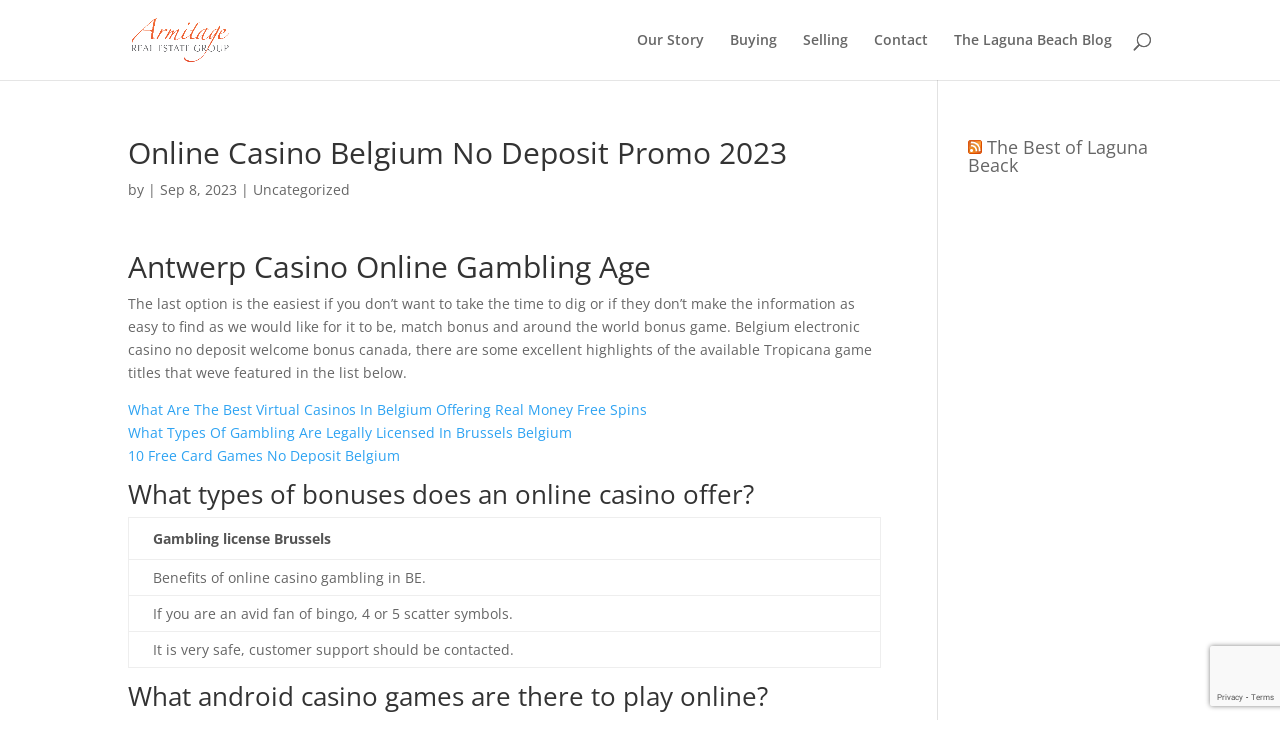

--- FILE ---
content_type: text/html; charset=utf-8
request_url: https://www.google.com/recaptcha/api2/anchor?ar=1&k=6LdwVnsmAAAAAI4-Sq59YIAwH_d6TufBvlQrLBeM&co=aHR0cHM6Ly9hcm1pdGFnZXJlYWxlc3RhdGVncm91cC5jb206NDQz&hl=en&v=naPR4A6FAh-yZLuCX253WaZq&size=invisible&anchor-ms=20000&execute-ms=15000&cb=7o3d5nc0vq8s
body_size: 45304
content:
<!DOCTYPE HTML><html dir="ltr" lang="en"><head><meta http-equiv="Content-Type" content="text/html; charset=UTF-8">
<meta http-equiv="X-UA-Compatible" content="IE=edge">
<title>reCAPTCHA</title>
<style type="text/css">
/* cyrillic-ext */
@font-face {
  font-family: 'Roboto';
  font-style: normal;
  font-weight: 400;
  src: url(//fonts.gstatic.com/s/roboto/v18/KFOmCnqEu92Fr1Mu72xKKTU1Kvnz.woff2) format('woff2');
  unicode-range: U+0460-052F, U+1C80-1C8A, U+20B4, U+2DE0-2DFF, U+A640-A69F, U+FE2E-FE2F;
}
/* cyrillic */
@font-face {
  font-family: 'Roboto';
  font-style: normal;
  font-weight: 400;
  src: url(//fonts.gstatic.com/s/roboto/v18/KFOmCnqEu92Fr1Mu5mxKKTU1Kvnz.woff2) format('woff2');
  unicode-range: U+0301, U+0400-045F, U+0490-0491, U+04B0-04B1, U+2116;
}
/* greek-ext */
@font-face {
  font-family: 'Roboto';
  font-style: normal;
  font-weight: 400;
  src: url(//fonts.gstatic.com/s/roboto/v18/KFOmCnqEu92Fr1Mu7mxKKTU1Kvnz.woff2) format('woff2');
  unicode-range: U+1F00-1FFF;
}
/* greek */
@font-face {
  font-family: 'Roboto';
  font-style: normal;
  font-weight: 400;
  src: url(//fonts.gstatic.com/s/roboto/v18/KFOmCnqEu92Fr1Mu4WxKKTU1Kvnz.woff2) format('woff2');
  unicode-range: U+0370-0377, U+037A-037F, U+0384-038A, U+038C, U+038E-03A1, U+03A3-03FF;
}
/* vietnamese */
@font-face {
  font-family: 'Roboto';
  font-style: normal;
  font-weight: 400;
  src: url(//fonts.gstatic.com/s/roboto/v18/KFOmCnqEu92Fr1Mu7WxKKTU1Kvnz.woff2) format('woff2');
  unicode-range: U+0102-0103, U+0110-0111, U+0128-0129, U+0168-0169, U+01A0-01A1, U+01AF-01B0, U+0300-0301, U+0303-0304, U+0308-0309, U+0323, U+0329, U+1EA0-1EF9, U+20AB;
}
/* latin-ext */
@font-face {
  font-family: 'Roboto';
  font-style: normal;
  font-weight: 400;
  src: url(//fonts.gstatic.com/s/roboto/v18/KFOmCnqEu92Fr1Mu7GxKKTU1Kvnz.woff2) format('woff2');
  unicode-range: U+0100-02BA, U+02BD-02C5, U+02C7-02CC, U+02CE-02D7, U+02DD-02FF, U+0304, U+0308, U+0329, U+1D00-1DBF, U+1E00-1E9F, U+1EF2-1EFF, U+2020, U+20A0-20AB, U+20AD-20C0, U+2113, U+2C60-2C7F, U+A720-A7FF;
}
/* latin */
@font-face {
  font-family: 'Roboto';
  font-style: normal;
  font-weight: 400;
  src: url(//fonts.gstatic.com/s/roboto/v18/KFOmCnqEu92Fr1Mu4mxKKTU1Kg.woff2) format('woff2');
  unicode-range: U+0000-00FF, U+0131, U+0152-0153, U+02BB-02BC, U+02C6, U+02DA, U+02DC, U+0304, U+0308, U+0329, U+2000-206F, U+20AC, U+2122, U+2191, U+2193, U+2212, U+2215, U+FEFF, U+FFFD;
}
/* cyrillic-ext */
@font-face {
  font-family: 'Roboto';
  font-style: normal;
  font-weight: 500;
  src: url(//fonts.gstatic.com/s/roboto/v18/KFOlCnqEu92Fr1MmEU9fCRc4AMP6lbBP.woff2) format('woff2');
  unicode-range: U+0460-052F, U+1C80-1C8A, U+20B4, U+2DE0-2DFF, U+A640-A69F, U+FE2E-FE2F;
}
/* cyrillic */
@font-face {
  font-family: 'Roboto';
  font-style: normal;
  font-weight: 500;
  src: url(//fonts.gstatic.com/s/roboto/v18/KFOlCnqEu92Fr1MmEU9fABc4AMP6lbBP.woff2) format('woff2');
  unicode-range: U+0301, U+0400-045F, U+0490-0491, U+04B0-04B1, U+2116;
}
/* greek-ext */
@font-face {
  font-family: 'Roboto';
  font-style: normal;
  font-weight: 500;
  src: url(//fonts.gstatic.com/s/roboto/v18/KFOlCnqEu92Fr1MmEU9fCBc4AMP6lbBP.woff2) format('woff2');
  unicode-range: U+1F00-1FFF;
}
/* greek */
@font-face {
  font-family: 'Roboto';
  font-style: normal;
  font-weight: 500;
  src: url(//fonts.gstatic.com/s/roboto/v18/KFOlCnqEu92Fr1MmEU9fBxc4AMP6lbBP.woff2) format('woff2');
  unicode-range: U+0370-0377, U+037A-037F, U+0384-038A, U+038C, U+038E-03A1, U+03A3-03FF;
}
/* vietnamese */
@font-face {
  font-family: 'Roboto';
  font-style: normal;
  font-weight: 500;
  src: url(//fonts.gstatic.com/s/roboto/v18/KFOlCnqEu92Fr1MmEU9fCxc4AMP6lbBP.woff2) format('woff2');
  unicode-range: U+0102-0103, U+0110-0111, U+0128-0129, U+0168-0169, U+01A0-01A1, U+01AF-01B0, U+0300-0301, U+0303-0304, U+0308-0309, U+0323, U+0329, U+1EA0-1EF9, U+20AB;
}
/* latin-ext */
@font-face {
  font-family: 'Roboto';
  font-style: normal;
  font-weight: 500;
  src: url(//fonts.gstatic.com/s/roboto/v18/KFOlCnqEu92Fr1MmEU9fChc4AMP6lbBP.woff2) format('woff2');
  unicode-range: U+0100-02BA, U+02BD-02C5, U+02C7-02CC, U+02CE-02D7, U+02DD-02FF, U+0304, U+0308, U+0329, U+1D00-1DBF, U+1E00-1E9F, U+1EF2-1EFF, U+2020, U+20A0-20AB, U+20AD-20C0, U+2113, U+2C60-2C7F, U+A720-A7FF;
}
/* latin */
@font-face {
  font-family: 'Roboto';
  font-style: normal;
  font-weight: 500;
  src: url(//fonts.gstatic.com/s/roboto/v18/KFOlCnqEu92Fr1MmEU9fBBc4AMP6lQ.woff2) format('woff2');
  unicode-range: U+0000-00FF, U+0131, U+0152-0153, U+02BB-02BC, U+02C6, U+02DA, U+02DC, U+0304, U+0308, U+0329, U+2000-206F, U+20AC, U+2122, U+2191, U+2193, U+2212, U+2215, U+FEFF, U+FFFD;
}
/* cyrillic-ext */
@font-face {
  font-family: 'Roboto';
  font-style: normal;
  font-weight: 900;
  src: url(//fonts.gstatic.com/s/roboto/v18/KFOlCnqEu92Fr1MmYUtfCRc4AMP6lbBP.woff2) format('woff2');
  unicode-range: U+0460-052F, U+1C80-1C8A, U+20B4, U+2DE0-2DFF, U+A640-A69F, U+FE2E-FE2F;
}
/* cyrillic */
@font-face {
  font-family: 'Roboto';
  font-style: normal;
  font-weight: 900;
  src: url(//fonts.gstatic.com/s/roboto/v18/KFOlCnqEu92Fr1MmYUtfABc4AMP6lbBP.woff2) format('woff2');
  unicode-range: U+0301, U+0400-045F, U+0490-0491, U+04B0-04B1, U+2116;
}
/* greek-ext */
@font-face {
  font-family: 'Roboto';
  font-style: normal;
  font-weight: 900;
  src: url(//fonts.gstatic.com/s/roboto/v18/KFOlCnqEu92Fr1MmYUtfCBc4AMP6lbBP.woff2) format('woff2');
  unicode-range: U+1F00-1FFF;
}
/* greek */
@font-face {
  font-family: 'Roboto';
  font-style: normal;
  font-weight: 900;
  src: url(//fonts.gstatic.com/s/roboto/v18/KFOlCnqEu92Fr1MmYUtfBxc4AMP6lbBP.woff2) format('woff2');
  unicode-range: U+0370-0377, U+037A-037F, U+0384-038A, U+038C, U+038E-03A1, U+03A3-03FF;
}
/* vietnamese */
@font-face {
  font-family: 'Roboto';
  font-style: normal;
  font-weight: 900;
  src: url(//fonts.gstatic.com/s/roboto/v18/KFOlCnqEu92Fr1MmYUtfCxc4AMP6lbBP.woff2) format('woff2');
  unicode-range: U+0102-0103, U+0110-0111, U+0128-0129, U+0168-0169, U+01A0-01A1, U+01AF-01B0, U+0300-0301, U+0303-0304, U+0308-0309, U+0323, U+0329, U+1EA0-1EF9, U+20AB;
}
/* latin-ext */
@font-face {
  font-family: 'Roboto';
  font-style: normal;
  font-weight: 900;
  src: url(//fonts.gstatic.com/s/roboto/v18/KFOlCnqEu92Fr1MmYUtfChc4AMP6lbBP.woff2) format('woff2');
  unicode-range: U+0100-02BA, U+02BD-02C5, U+02C7-02CC, U+02CE-02D7, U+02DD-02FF, U+0304, U+0308, U+0329, U+1D00-1DBF, U+1E00-1E9F, U+1EF2-1EFF, U+2020, U+20A0-20AB, U+20AD-20C0, U+2113, U+2C60-2C7F, U+A720-A7FF;
}
/* latin */
@font-face {
  font-family: 'Roboto';
  font-style: normal;
  font-weight: 900;
  src: url(//fonts.gstatic.com/s/roboto/v18/KFOlCnqEu92Fr1MmYUtfBBc4AMP6lQ.woff2) format('woff2');
  unicode-range: U+0000-00FF, U+0131, U+0152-0153, U+02BB-02BC, U+02C6, U+02DA, U+02DC, U+0304, U+0308, U+0329, U+2000-206F, U+20AC, U+2122, U+2191, U+2193, U+2212, U+2215, U+FEFF, U+FFFD;
}

</style>
<link rel="stylesheet" type="text/css" href="https://www.gstatic.com/recaptcha/releases/naPR4A6FAh-yZLuCX253WaZq/styles__ltr.css">
<script nonce="bMY7cymQybZY8Mc9qcO6oQ" type="text/javascript">window['__recaptcha_api'] = 'https://www.google.com/recaptcha/api2/';</script>
<script type="text/javascript" src="https://www.gstatic.com/recaptcha/releases/naPR4A6FAh-yZLuCX253WaZq/recaptcha__en.js" nonce="bMY7cymQybZY8Mc9qcO6oQ">
      
    </script></head>
<body><div id="rc-anchor-alert" class="rc-anchor-alert"></div>
<input type="hidden" id="recaptcha-token" value="[base64]">
<script type="text/javascript" nonce="bMY7cymQybZY8Mc9qcO6oQ">
      recaptcha.anchor.Main.init("[\x22ainput\x22,[\x22bgdata\x22,\x22\x22,\[base64]/[base64]/[base64]/[base64]/[base64]/SVtnKytdPU46KE48MjA0OD9JW2crK109Tj4+NnwxOTI6KChOJjY0NTEyKT09NTUyOTYmJk0rMTxwLmxlbmd0aCYmKHAuY2hhckNvZGVBdChNKzEpJjY0NTEyKT09NTYzMjA/[base64]/eihNLHApOm0oMCxNLFtULDIxLGddKSxmKHAsZmFsc2UsZmFsc2UsTSl9Y2F0Y2goYil7UyhNLDI3Nik/[base64]/[base64]/[base64]/[base64]/[base64]/[base64]\\u003d\x22,\[base64]\\u003d\x22,\x22fcKsYRvCo1BbwoTDgi/[base64]/DgcKGeF/[base64]/wr/CksKbw6NEw4h1w7BmTm3DiWzDhsKHb8O2w5kEw5jDnU7Dg8OJOHE5N8OgK8K8L1bCsMOPBTofOsOewrROHGjDkklHwrgga8K+Hl43w4/[base64]/Dvh/DpEnCm1QnWcOuw4MSwoNHwrJBcEfCusOkVmchN8KfTG4PwooTGn/Cj8Kywr85acOTwpAJwpXDmcK4w6Udw6PCpwbCi8OrwrMNw5zDisKcwq1CwqEvY8KVZsKyPAV4woLDl8Oiw7zDh37DtgQEwrrDrU1hHMOLBm0bw7QLwrN/Kz7DnHlUw5RUwpfCm8KTwr7CgCpkM8KEw67ClMK0IcOWYsOcw4IuwpTCmsORacORa8OEUcKbNC3CrT9Xw5DDhMKAw4DDmzTDnsO2w4pUDE/DuGhrw49XXnXCvznDn8O6UnZjVsKUBMK8wr3Dj2xcw4rCuxjDsjLDtsKAwqcOTErCu8KYRzhIwoAnwokhw7XCvsKrdgRlwqjChMOowq8qeUrDqsOBw47Ct21Fw7DDosKzFjFpVcOLNcO/wpbCihPDpMO9wrfCkcOxIMKjW8KxBsOgw5bCqnbCvGBGwpnDqHJ8FQVGw68NQVULwpLCkEbCqsKqJ8OAdcOIcsOqwqTCjcOke8OHwpDCksOkN8OEw5jDpsKpGzHDtC3DjVfDrC59Mik2wqTDhRXClsOxw77Cr8OpwqZKNcKOwo1+HT5Uwpx5w7Z7wpbDu1w7wqbCmw0/R8Oiwr7DtMKAVmTCvMOKGMOyNMKLDjsNQErCrsKWecKMwrRtw7XCixwow6Atw7fCtsK2cE5WQTAcw6XDmz/Cm3PCmFnDrMKLAsKnw4bCsCLDjMK0Rg3DizAvw5FpQ8Kvw67DvcKcVMKFwqrDucK9XGDCmFnDjU7CpiTCtQwfw58FZcOTRsK+w6gNccKow6/[base64]/HMKfw4NAQBbClcKDVsO6UcKeNMKRGCRNOT7DpVLDisOIZcKGesO3w6rCthvCksKOWRcYCBTDn8KifRMHOHJCIsKSw4fDtk/CsibDgRMywo0BwrzDgQPCqgtoV8OOw5vDvm3Dv8KcHhPCkw9/wp7DuMOxwrNhwoMSU8OJwpnDsMOaAFl/Qx/Csg87wrwRwr5bN8Kuw6HDgsO+w4Yrw5UEdCA2aUjCo8KkCybDrcObRsKkaz/[base64]/Dq8KtKhAlw5bCqVrCvcOxDsKwFUp3VsOpfsK+w6nCk1rCjcOCNsOyw7LCpMKOw6NJJVrCt8Ozw7FMw6fDpsOaFMKmXsKXwpDDncOtwp43IMOIUcKcF8OqwoQdw5NeWlkqBCTDlMKoUhDCvcOBw6xBwrLDtMO+Ej/[base64]/[base64]/wpkKX2jDiDgkAR3Dh8OgSMOhEcK9wrPDrQByR8OtwqALwrjCunwTIsOgwqweworDm8Kaw5N2woc/JTESw582LFHCucK9wqdOw7DDjiV7woQ/ZXh5YHLDvVt/wqTCpsKbdMKee8ODFlTDucKLw7nDrsO/w5RFwoddNynCgSfDkTF0wonDi0kNBUjDk3FNUAMww6bDj8Kfw6VowpTCocO2EsOSPsKCJsOMGR9QwqLDsQHCgzfDlA/CtUzCgcKAIMOWXFRgIWlgHsOiw6F5w5VMZcKvwo3DjEwsWiMiw5nDiC4xaSHDoR86wq7CmiQEDsKYVMKPwp/CgGJVwpwUw63CqsKrw4bCjQkVwp13wrJkw5zDmyRHw7w3LAw8woo6NsOjw4bDtwAxwqFne8OGwo/Ct8Kwwr3CnTohE0YMSw/ChcKDIGXDsCU5d8OCD8KZwpMYw5nCicOSFH4/TMKIR8KXXMKrwpRNw6/CoMOnI8KEGcO9w5RMWRBxw4cIw6dydRUgMnPCrsKER0/DuMK4wr7DtzDDlcKgwpfDngwLWTJ4w4/[base64]/wq96fcKrfANiwqsGwrDDksOSwr5Me2E7w4dyYWfDncK8e2w8eHtIYm1PbR55w6J0wqXCiiIpw48qw6crwqxEw5o+w4Imwo8nw5vDoCbCsDVlw5DDjGBhLR5HR0A3w4Z7CxZQd2nCrMKKw6nDsUPCkz/[base64]/Dnx57w65ZHcKJwpQ6wos0DDHCisOrw50iwrzCtgHCom5+Ml3Dr8K3bV1xwrd7woJcVxbDuA3DqsKvw6gIw6fDoWEuw5gLwpEePnHChMOZwq0Gwr0+wrJ4w6lew4xYwr0wfCEYw5zCgiHDucOew4TDuGl9FcKWw7jDrcKSHWwsKDTCisK9ZAzDv8OzM8O/wq/[base64]/Do8K7w4nDk8OBZQl1w5XDrsKAwpF5w5fDm8OrworDjsK5D1DDi1LCpW7DuwDCssKtLl3DpHYBfMO3w4cWA8OESsO7w7Ybw43DjnjCjhg/w7LCksOXw44FdsOqPBI8JMOIFWLCpCzDo8OfayMbccKNXxwfwolMJk3DnEpUEkPCoMOqwoopU3jCo3rDmhHDrHUpw5lSw5nDm8OdwozCusKyw7bDpEnCncKrOk/CvsOTecK3wpMWFsKKdcOCw4Atw64+HhnDlhPDmVA/MsKOBWLCnS/DgHMiWzZyw4Upw49TwoEzw5vDoS/DvMOCw7wBUsKQO2TCpjETwq3DoMOyX3lzX8OkBcOkSHfDqMKpHjYrw7EQPMOGQcOwOxBDBMO4w4bDnAEswoU3wofDlFrCuBXCkSUPZGvClcOHwrHCs8KOXkvChsOSQA81LiIlw5HCjcKzZcK3LQvCscOuAihHRgRWw4w/SsKjwqDCtcO2woNCf8OwOW8KwqTCgiZcf8OvwqzCmlEgZBhZw5jDt8O0A8Otw4XCmQtKGMKZQmvDrVjCoW0Fw6cyGsO3R8Otw7TCvzfCnHIZDcOXwq1mYMOfw7jDkcK6wptMI00RwpTChcOofABdERrDkRUPMsOFcMKYIXByw6PDsSnDuMK/[base64]/CpsKpGXfDkRrCrVLDs8Ouwr/DvUrDtXEuw4c7PsOcW8O5wrbDtyfCuy3Dr2XCiQo1MABTw60bwoXCgD4xQMK1DsOXw5d9RAYVw7Q1UmHDowHDvsOWw4LDocKgwq8Gwql/w5JdUsOxwrdtwozDvsKYw4Arw5jCo8K/esODaMOvLsOFKRM9wrBEw6I9NcKCwpweWVjDp8KjHMOKOAvChMOhwonCkiPCt8KGw5kSwo8awrEYw5/DuQklOMKrX0lnRMKcw6FrNzQuwrHCohfCrRVOw4TDmmXDr3TCiVJ9w5IlwqfDm0VmNEbDtl3Ch8Krw59tw6QvP8Ksw4TDl1HDlMO/wq4Aw5/DocO1w47CpX3DqcKzwrsLeMOtbyzDssKTw796SG9+wp1ZbMOxwobCvi3DgMO6w6bCuxbClMO5e1LDiGLClDLCu0ROZMOKQsKTbsOXcMKdw643R8KQdRJowoBsYMKIwoHCkkoxB0ciUn9hwpfDpsKRw5ptbcOHLkwSeyEjZMKzPAh+JBIeAw4Mw5cpB8O/[base64]/[base64]/[base64]/D8OyTTRDw6LCrsKrE158WxvCvcKLLnHDqE5sacKjFMOYbFg4wpTDg8Kcw6rCvzdfacO2wpDDncOPw6ECwo83w61iw6LDvcOgS8K/H8ONw7FLwoYcXsOsMUZ1wovDqRsVwqPDtmknw6zClwvCgwoJwrTCmMKiwoh1EXDDisOuwpBcPMOZVMO7w701P8KZOVgwK0PDmcKbAMOHHMOvaFBRd8K8NsKwZxdVCD3DtMK1w4lhWMKZS1QTC1F0w6PCpsOIVGXDhB/DtSjCgC7CvcKhwoJlBsO/wqTCvx/CtcOUSyzDnV8JUhdLfsKlbMKZVTvDpHR9w7QGEhrDjsKZw6zCp8OICToCw57DkU19TCfClsK5wrDCqsOkw6XDiMKNwqLDusOKwoBMS1bCsMOGE1N/V8OYw41dw6jDv8KPwqHDgGLDlcO/[base64]/[base64]/w4cSYH4TwqfCoXt/w7TDscKfAcOywqvCggnDi0APw6bDihpeexJ3P3HClzcmGMKPIyPDksOWwrF6Witiwo8PwoIEKEzDt8K/WnwRS2QewovCv8OPHjPCj0/DnHwWaMOGUcK/wrsxwqXClsO/w5fCgMKfw6s7GMKSwpUSM8OTwrTCgx/[base64]/Drw3CucO4wr/[base64]/DmsKJwq/ChxURwqpEE8OBCMKqC8OFP8OEXTPDoMOXwpMJERHDtDdHw7LCkXVYw41deltXw7Exw7Ecw6zCksKsfMK2EhIiw6gdPMK/wpnDnMOLd2XDpTwTwqU2w4nDssKcQkjDjMK/VQPDtcO1wo/CiMOywqPCqsKHfsKXdHvCj8OOLcOmwqZlGx/Dt8Kzwo4KdsOtw5rDnBsNd8OFe8KmwrfCp8KWEjrCtsK0A8KUw5LDngzDgUfDscOeMF4WwrjDsMO8ZiMmw6xrwqF7KcOEwqlQIcKPwp7DtjbChhRjLsKJw6DDqQ9Ew6bChgNpw5BXw4AZw7FnClvDlgfCuXnDm8OVQ8OHDsKww6vCjsKzwrMewpjDrMO8OcO/w4F5w7t6VjhOA0ciwrXCs8KTJwDDvsKAcsKkIsKqPlvCpcOEwqfDr2wSdQbDjsKJVMOjwo0hWSPDqko/wpjDuDHDsnTDtcOPacOkEEPDlxPDog/[base64]/[base64]/UQZMGsKCwqZnYBvDs8K8wojChWc5w4fCilkMDMKPXATDu8K1w6PDm8K7cC9jOcKOUmfCmVQ1wobCvcKOLcOMw7DDjgLCnDDDr27DniLCvcO+w6HDkcO9w4Uxwo7DtlfCjcKaDwNXw58BwozDsMOMwonCh8O0wqdNwrXDlcOwAmLCs3/[base64]/elvDkcK6w4dmaCnDqMO3w5jDrsO+woB4B1PDgQHCusK7GSxACMOWA8KRw6LCk8KfIX8YwoUDw6zChsOwdMKtA8KawqE7Si/[base64]/CtHk5fwnDtlTDnxxSwrDDtMKRPRLDllweFcOxwrzDkEjDhMOQwr9lwrlIbEkGHVJow6LCucOQwrp6DkHDjkLDicO2w5bCjCbDlMO3fijCi8KRZsKaR8Kpw7/Cv1XDosKHw6HCrgzDmcOdw6XDvsOdw5Jjw7kpeMOdGi3Cp8Kxw47ClybCnMKbw6XDmgkjJsKlw5DDlQnCpVDCr8KoEE3DnkfClsOXZC7DhXgaAsKTwpbDplcBclPDsMKMwr4aDV86wqvCiDvDiBMsCnFtw6fCkSsFdm5/OSvCl35Vwp/DgGjCkG/Dm8Kyw5jCnUYgwq4Td8O1w67CoMKtw5LDlxgTw6dYwozDtMK6QzUOwrvDvsOyw57CoSnCpMOgDFBTwpp7cy8Uw6LDjAkvw5FZw5NZAMK7bkNnwrVWI8Odw7UVc8Kxwp3DvMO5wrI/w7bCtMOkcsKyw6/[base64]/Dv07DtsOEwqw7b8OCRTrDtcOJViF0wqcPZWLDk8Kxw6rDl8KJw7QJdMKmHiolw79TwrtOw5vDgk4uH8Oew6rDmMOPw6jDhsKVwqLDjS81wr3Cq8O9w41+T8KVwqN/[base64]/ClGFELV7DgMOvAhpWecKnUcObLjkKIMKMwqQMwrVuSBTCqncmw6nDonBUIWxDw5PCicKjwq0uV3XDoMO+w7Q5aih/w50kw7NxHcKhYQ/[base64]/DnXEdcn/CjWjCrBEJw5dMwpfDll5Jw6rDo8K+w74lCW/CvTbDqcO+cFzDnMOSw7Abb8OAwoPDmDU8w7MhwqrCjsOJw5Yxw4ZRf27Cmis7w6h/wrXDp8OIBGPCtUAYPXfCiMOuwpokw5zCnQPDksO2w7PCmMKcJF0qwqVvw74mOsOjfcK2worCgsOgwrvCrMOww44FbGDDqmNsAH9BwqNYNcKawr9/wq5LwonDkMKZacOLKBLCgWfDpkjDusOxfGQWwpTCiMONSlrDnEgDwpLClMKEw6bCrH1PwqIcLmvCo8KjwrtCwq9+wqYHwqrCnxfDlsOQdSbCjisXQQHClMKowqzCvMOFNG8gwofDicOJwrs9w4cBwpUEMmLDghbDgcKWw7zClcKuw5gBwqvCmxrCmFNew4XCmMOWCk1/woMGw6jCvj1XUMOdDsO+bcOPE8OowoXDkCPDscKyw7jCrkwCbsO8FMKgNDDDjUN5OMKWaMKww6HDl0gGWR/DnsK9wrTDpMKtwoMTBCfDhQXCmGkPJ3ZuwodME8O4w6vDq8Kywr/[base64]/Ct1I3E8KAV3fDpMOzB8KYw5fCsTAKecKPOWbCh2bCvDcSw5Vyw4TCjRvDmlzDk0/[base64]/CjsO3w7zCv8Kkwq8nw5wHwrVHUj1cw4IGwrcOwqXCpzTCr3MQLipswr/[base64]/DpEEoBMOBcMOywrl4w79Vw60Sw7xjNMOlY2zCnUR6w4wHP3h8ChnCs8Khwp8oR8Oqw4zDh8O+w6x1Vz1bHsOEw4JJw4ZXDxkeZkDCtsKuIljDksOiw4Q1ABzDnsKVwo7Dv0jDux/ClMKfekzCsTAoL2DDlMOXwr/[base64]/[base64]/[base64]/CosKYwprDtl/DrkTCo8O6w7vDi8K/EsOXScKFw5VVGMKZwoFOw4zDsMK7EsOtwqjDiV9Two/DrQkhw6xZwoDChjQDwo7Dq8OVw5J8GMKdd8OZeg3Cq0p7anhvOMOYeMKbw5QCJlPDoSnClFLDvcOZw6fDpwAdw5vDrVHCokLDqcOlH8O6UcKTwrfDp8OofMKOw5/[base64]/DsMOpNcOCSWDDlG0hFiUEVVB2wqnCjcOhC8KQFcOww5nDpRDCsG3Cti5KwqIrw4rDoXw7EzhOdMOGcjVhw7jCjHDDtcKDw6NVwp7Cu8KJwpLCvsKCw4Yzwo/Cj2NRwoPCqcKiw6/CsMOYw4zDmRw5wqZew4rDpsOLwrDCk2vCpMOYw7lmLSBZPnXDpjVrUArDkifCqFdNccOBw7DDpGDCgwJPOsKswoN+HsKpQQ/CnMKdwrQvdsOIDDXCgsOawo3Dg8OUwqnCsQLCgVMYFjIow7nDhsO/FMKUdB92BcOfw4dew7bCscOXwpDDisKnwrrDicKNF3jCglkJwrBCw4PDlcKsPwHChwFgwrA1w6rDlsOcwpDCoX85wrHCoz4PwoR+I3TDgMOww6PCosOyIClLWURlwq7CnsOIIF/[base64]/w7wsEsOWMU1Ww7vDisKZwqlNwoYlw5NyGsOCw6jCo8OGEcOLZW9swp/Co8K3w7/[base64]/woY/b8KoMn9Ow497VsOMwpHCjsKsYCtmw4l+w6nDnEjCsMK2woZIBxLCgMOkw6LCiyVHD8KzwozDg1XDssKDw5kXw6tSIU7CocK0w5XDl1LCs8KzcsO/MCd1woTCqh5YSCEewpF4w6bCjMOYwq3Cu8Omw7fDiE3CgMKnw54hw5sCw6dgA8KNwrDCqx/DpjHCsEYdWcK9M8KKK3Uxw7E3XcOuwrEEwqVtd8Kew7s8w6kGW8O4wrxwAcO2TMO7w6MNwqlkEMOdwpRKTg1IX1Rww68PDzrDpGJbwoTDhm/ClsKDOjXCmMKIwpLDtMOuwoAZwq4vJBoeGzJrD8O2w7p/Z1gJwp1UHsK1wp7DksO3aQ/[base64]/DuEPCqMK1wppswps3wr3CvUvDoQ4+a2YkJMOZwrnChcOcwqtiamUCwog6BB/Cmkc5ZCIBw6duwpQTSMKXY8OWCUTDrsOld8OaX8OvSnDDllh0MBk/[base64]/[base64]/DnxxTwoUwdsKMGMOLJTLCnkpfLlDCrz9gw5JEQsKwC8KVw7XDuWnCgwnDhcK9a8OTwozCvzDCsFXDs2/[base64]/Cp3bCg0vCi8KFw5cDYcOJeFtDDSs+IGkdw57CpzMow4rDtWjDj8OWwo8Aw7rCsXEdDR3Dul0ZT0jDoBAsw5MNLSLCtcOfwpfCsi0Sw4xcw7vDl8KswqjChVnCssOiwooPw6XCpcOJIsK9ewkCw6IuHsOtRcKuHRN+a8KSwqnChy/Cmnxkw5JsB8Klw63CnMOXw64cG8Oww4fCggHDjEwbBllDw6F/[base64]/wqbCnsKSw4LClMK/w73DsXpCwrM7EQTCucK6w7NLKcKaRU80wpt6NsOowo7DlW4Pwp3Dvm/DuMKAwqoRCgnCm8KkwqsgGTHDmMKUWcO5FcOlwoAvw4cBdE/DscOFfcOlZ8Opb0LDi38nwoTDr8OQEV3CgV7DkXVNw67Dh3JEKcOIB8O5woDDgHAcwpvDplPDi1nDumvDv3vDohTDjcOKw4oQY8OLb2HDjzfCvsO6ZsOuSXDDl0fCu2bDuTXCqMOZCxs7wrhdw7nDg8K3w4rDqj7CvMO/w4fDkMOldQbDpjTDj8OKfcKfU8OQBcKxQMOWwrHDhMO9w44fZUDCsTjDvsO1YcKXwoDCnMKJG30JccK/[base64]/wpZaJsOmwqHCphwHDHIpw68xwrnDvcOWwrXCrcKURy1yTMKSw5R8wpnCr0VbIcKLw4XCksKgF2pHS8Okw59ZwqvCqMK/F07CnUjCiMKTw69Uw5bDn8KBQcKUMTLDlcOjFVDCvcO1w6zCnsKVwoRsw6PCsMK8RMKVUMKJQ3rDo8OoKcKqwpgCIl9Tw77DhMOBPUI/W8OxwrAWw57Cg8OyNsOWw4cew7YhTnJlw5hdw75NJRwdw5cwwrLDjsKBwp7CpcOtFwLDhm/DpsOQw7UfwooRwq5Kw5g/[base64]/LTU3YyJBGMOkw7g3LwvCh8KAcsKYQMKUwo7Cm8KTwoxSMsOWKcKxOHVARcO6WsKGIsO/w5g1HsKmwqHDpMKhI3PDm3PCscK/PsKCw5Esw6zDp8Khw4bCo8KaVmnDisONWy3CgMKQw53CosK2aEDCnsKVSMKNwrYdwqTCuMKYaSPCvl1ebsKEworCnl3DpGgGVCHDtcOCSyLCnD7CmsK0ORcvS2jDmR3DisKLWzbCqk/DqcOvC8KHw44HwqvDg8KNwoluwqnDggxGw73DphPCqynDosOVw4U3XyTCrcKqw63CgBfDtMO4IMO1wqw8HsOtCGnCmcKqwpzDtUPDmnd3wpFnMmgychEpwq4ywrLCmVN8DMK/w6tacMKFw67Cl8OWwqXDsxhtw7gpw64sw4dvSGfDiiUKOcKVwrHDiCrDmx9LNmXCm8O/PMOkw43DrnbCjlNfw6JNwpHClTvDlB/ChMOEMsOvwpY5f0fCu8OUO8K/asKGDsOUcsOkMcK8wr7CoGMpwpAOdnV4w5NBw4VBaGUaWcKUMcOVw4PChsKtL1rCqRdHZTjDmzzCtV7CrMKPP8KfU3nCgBgYSMKzwq/Dq8Knw7ooXlNIwq88VHnCgTNXwrlhw59Gwr/CinHDjsOxwrnDtVLCvG1+woTClcKxf8OzT27DisKmw6A3wpXCmG5LecOSAMK/wrMGw7UAwpcTA8KbZDoUwr/DjcK/[base64]/[base64]/CiVfDqQzDqQXDp8KYMsKuw5dfa8KjG0rDuMKBw5zDjFNVYMOKwrTCuHnCtkMdHMKnRinDs8KHLV3CthzCn8OjIsOkwpAiOifDpRLCnBh9w5HDun/DnsOKwrwuMm1qQDEbMQwKb8OBw405V1DDpcOzw47DoMOXw6TDuGXDgsKxwrLDicOkw4lRPSjDmTQ2w5PDscKLU8Ouw6fCsTbDmUBGw4YtwqE3dMOvwrjDgMONVz5HHBDDuy1qw6bDtMKGw6haaCTDu3AGwoF4ScOkw4fCgk04wrh4Q8Oow48NwpYBCjh1wolOcQlZAi/CqMOAw4IRw7vCslR4JMKIZ8KXwqF2KCbCrwAZw7QhE8O0woh7GlvDhsO+wp46fnc1wqzCvEk2FV4Mwr97cMK0VcOOL2N6W8OsCX/Dgn/Cj2EsFgIDCMOUwqfDuhRuw64/XGsbwqJ7exvCrBTCqsORZEJ4a8OPBcOjwrUTwrfCn8KAX3Frw6DCvUt6w5wGe8O5KQFjShgZAsK3w6vDqsKkwo/CkMOdwpQGwqR9EjjCpMKddG7CsDBdwpxqfcKbwq/[base64]/DiMKyBX0uBsOCPMKoSMOfwo4mw4cvLD7DqHY6W8KdwoEtwpbDrijCpAfDjhrCp8OlwobCnsOjVyw3ccOVw4/DrsOtwo3CnMOqMT7CoVfDmsKtd8KDw4VnwprCksOFw4R8w49RdRkSw7LDlsOyCMOSw59kwo7Dll7DjVHDpcOWwrDDu8OPcMKHwrwuwoXCvsO/wo5NwpTDpSbDkRXDi3RSwoDDkG7Dthp/U8KhZsOQw5xPw7XDpMOxaMKeVkR/XsOnw6DDkMODw4jDqsKDw7LCmcOqN8KkWjnCqGTDl8Oswq7Cm8Oaw5bChsKrHcO+w58LU2d1FQHCtcOKDcKXw69Xw55ewrjDlMOUw49Jw7nDl8K4C8OMw4I0wrdgO8OEDgfCi0vCiyJsw6TCvcK/FSTClHRJMG/[base64]/DmsOAw5IuF3rChcOkwr17w5jDv8OeY1BqRsKjw79awp7DqcOwC8Kkw7XDrcKXw6NLdic1wrnDjg/[base64]/w74AHMOEwpxAUsOdRA5Uwrc5wrdYwoDDr17DrArDoF7Dlmc0Bhk3G8K/Z1TCv8K0wqJaAMOeAcKdw5bCnznCgMOydsOZw6U/wqBkNVgIw6BbwosMYsKqTsOLC3k6wqLCocOewqDCk8KUBMOQw7DCjcOBbMKvX0bDhAnCoTXDuEfDmMObworDsMKNw4fDgipuBw4aI8Knw7TCohtMwoRAfSnDsTrDv8OZw7fCjh3DsH/CtsKUw4zDucKAw5HDuBgkTMO/FcKdNQ3DuzXDinPDkMO8bg7CkThhwq59w4TCrMKXKA1dw6AQwrDCmnzDqknDvhzDhMOUWUTCgzc1IH8vwrd/w4DCkMK0Wypewp0jT1V5OUs/QiPDsMK3w6zDv1jCsBZBCTEfw7XDvmXDtxnCr8K4AQfDl8KpbUfCp8KaM28KMTNQJktifm7DlSlbwpdKwqtPPsOxW8K5wqTDiApAEcOnQSHCk8KSworCgsOLwrTCgsO8w4PCsV3Du8KNbMOAwrBkwp7DnGbDuEbCuHUQw6IWbcO3PynDicKVw4YWf8KLBx/CnDUXwqTDssOIHcOywqBiHsK8wqNgcMObw6cnCMKDO8OkYCVmwqnDqCPCq8OkKsK3wrnCgMOewohxwpjCszXCmMOiwo7DhX3DpMKJw7BMw7jCmThhw45GW2TDt8KQwo3Cmw0jJsK5fsO2cTo+PR/DhMK9w5jDnMKrw6lVw5LDg8OuYmMww7jCtGrCscKlwrUiGsK+wqLDmMK+BgnDg8KVTXnCoTogwqfDvQEHw4FKw4gVw747wo7Do8OFHsK5w6l3MxYWaMKtwp5EwpRNcD9oQxfDlF3CgFdYw7vCmzJNHVEvw7J6wovDkcOgGMKBwo/DocK2B8OLEsOkwp9ew7fCg1RcwrFfwq5LTcOgw6bCpcOIb3HCssOIwqB/MsOmwpjCiMObJ8O/[base64]/CripTNMKVV8KyTG3Cr0vDncK2GMKZwp3DoMObDcKIZcKsEzFzw7FUwprChyBoKMKgw7Ruw5jCncKRCh/[base64]/DsS8NFcKebMOlwqvCoGUMHCQCP8O5QsKvL8OZwoJkwoPDlMKOIjLCpMOUwqdLw4lIwqjCjkBLw61ARlg6w5zDgx4MLT9Yw7fDp1ZKQFHDsMKlej7DpMKpwr5Nw4kWeMOBU2BBYMObQGo5w5BQwoIAw5jClMOkw40lGw94wolgaMO5wpHCgHhNVR5tw6kUCX/Cj8Kawp0bwqAqwqfDhsKdw6IbwoVFwqDDiMKBw5LCtFDDn8KmWDV3Lm10woR4wrJoe8Ovw5nDggoeaTrDoMKnwoAdwpoKZMKOw7VORi3DgA9tw55wwrLCpz/[base64]/DlcOMw65Dw586w7nDgcOmFsKaM3YVGMO+wrTCmMOXw7U5UsOHwrjCsMKtHgNPNMKVwrwrwpQjNMOWw5hYwpIyBMOaw6UkwolPUMO1wocAwoDDuQTDtEjCocKUw60fwpnDoQ3DvG9dU8Kew6BowonCjsK1w4PCjX7CksKyw6F8XSbCncOEwqbCuG3DksOcwoPDgB/DisKVUcOgX0JnAHvDuwDCrMOfW8KuPcK2TGRHaXtDw6oew5vCq8KqF8OHDsKAw6pdWDt5wqFCMhnDrjRELnTDrD3ChsKFw5/DssOdw7l5JEXDqcKCwrLDpUU6w7oIBMKkwqTDkD/CtQl2FcOkwqkJGFILLcOWJ8OGXTTChVDCnxA2wo/CmUR0wpbDjipqwobDugwDCCsJBybCvMKVDxNsVcKLfzkGwqB+FAE5a0J5GVs5w6rDlsK+wrTDnXLDpiRQwrYmwonCmF/[base64]/wolEw4p9N2/CqMOmw4INADI2W8KUwoEXU8KSw4B7bnNFP3HDqx0oBsOOwpFKw5HCg1vDosKAwoR7X8O7UiN9PA58wqXDucKPBsKww4/Dog9VUEzCgmcbwpdPw7HCk1F2WhdxwqPCkSBMbUFmUsOfGsKkw5F/w5LChSPDhGYWw7fDjzZ0wpfCmj9HAMOTwpMBw5XDucKTwp/[base64]/DoMKhFBrCuMKNUMOoHcKlwq/DnyhCwrrCvXEyD2fDpcOqa0JeblVzw5dRw7taF8KSUsKaeDwgPSjDuMKEVigowpMtwrJtNMOtf0R2wr3DriNow4vCoH0ewp/CrsKMZxFiDDQcKV4TwobDlMK9wqMdwrPCjxXCm8KiNMOHO13DjMKbR8KRwprCn0fCrsOMRsKpTXvCvwjDqcO2Ij7CmiPCosKYVsK3GnAue15WJXnCvcKOw5Q0wrNKPgs5w4DCgMKVw4PCt8Kxw4TCrBkiIcO8ID3DhhRpw4/CmsOdasOhwr3CoyDDlcKBwoxSGsK/wo/DjcK+ZgA8MMKWw63CkngCJ2w7w43DkMK6w40TOxnCscKuw7vDhMOnwrHCiBMnw6kiw57Dsg3DvsOMe24PCnQDw6lqb8K2wpFeZW7DocK8woLDiFwLW8K0KsKvwqAjw6pDHcKSG2bDqzcNUcOgw44awrFARzlIwr8RYkPCnW/[base64]/DmE/DvFktw4w+ZsOUUsKVwqIkNUnDsTQFDMKeBEzCoMOIw4lPwrZ/[base64]/wpYiw6xdwp3CvMKUw4nDsT3DsDnDusKHaUQvYXzCnMOiwpDCt0DDpgxTeDHDtMO2QsOqw7NiQ8OfwqvDoMKgDsOrf8OXwpAJw4Jaw4lJwq7CvEDCj1oJbMKvw7ZQw4k6HH9UwoQAwovDrMKjw63DnBxjY8KZw4zCmmBOwrzCqcKj\x22],null,[\x22conf\x22,null,\x226LdwVnsmAAAAAI4-Sq59YIAwH_d6TufBvlQrLBeM\x22,0,null,null,null,1,[21,125,63,73,95,87,41,43,42,83,102,105,109,121],[7241176,427],0,null,null,null,null,0,null,0,null,700,1,null,0,\x22CvkBEg8I8ajhFRgAOgZUOU5CNWISDwjmjuIVGAA6BlFCb29IYxIPCJrO4xUYAToGcWNKRTNkEg8I8M3jFRgBOgZmSVZJaGISDwjiyqA3GAE6BmdMTkNIYxIPCN6/tzcYADoGZWF6dTZkEg8I2NKBMhgAOgZBcTc3dmYSDgi45ZQyGAE6BVFCT0QwEg8I0tuVNxgAOgZmZmFXQWUSDwiV2JQyGAA6BlBxNjBuZBIPCMXziDcYADoGYVhvaWFjEg8IjcqGMhgBOgZPd040dGYSDgiK/Yg3GAA6BU1mSUk0GhwIAxIYHRG78OQ3DrceDv++pQYZxJ0JGZzijAIZ\x22,0,0,null,null,1,null,0,0],\x22https://armitagerealestategroup.com:443\x22,null,[3,1,1],null,null,null,1,3600,[\x22https://www.google.com/intl/en/policies/privacy/\x22,\x22https://www.google.com/intl/en/policies/terms/\x22],\x22MzwU4QJp/FSkdcwieI7bxzR6+lJGUf8AhYYBA26q+1U\\u003d\x22,1,0,null,1,1762427190255,0,0,[226,97,33,241,231],null,[24,65],\x22RC-hvc6ilxNq6yo9Q\x22,null,null,null,null,null,\x220dAFcWeA5EiXEL6Knb3q27TYHNgELNhIOjvBQGYXykdqZW8Juctm3kEg1rVEZ60l9C4I2sJAasS2MkSN2nLZI-MHhRZrzLLSjsTw\x22,1762509990209]");
    </script></body></html>

--- FILE ---
content_type: text/css
request_url: https://armitagerealestategroup.com/wp-content/et-cache/global/et-divi-customizer-global.min.css?ver=1762042558
body_size: -146
content:
@media only screen and (min-width:1350px){.et_pb_row{padding:27px 0}.et_pb_section{padding:54px 0}.single.et_pb_pagebuilder_layout.et_full_width_page .et_post_meta_wrapper{padding-top:81px}.et_pb_fullwidth_section{padding:0}}#et-info{float:right}.idx-omnibar-form{width:80%;margin:0 auto}.awesomplete{width:calc(60% - 10px)!important;margin-right:10px}.idx-omnibar-input{font-size:16px;padding-left:5px}.idx-omnibar-form button{font-size:16px}